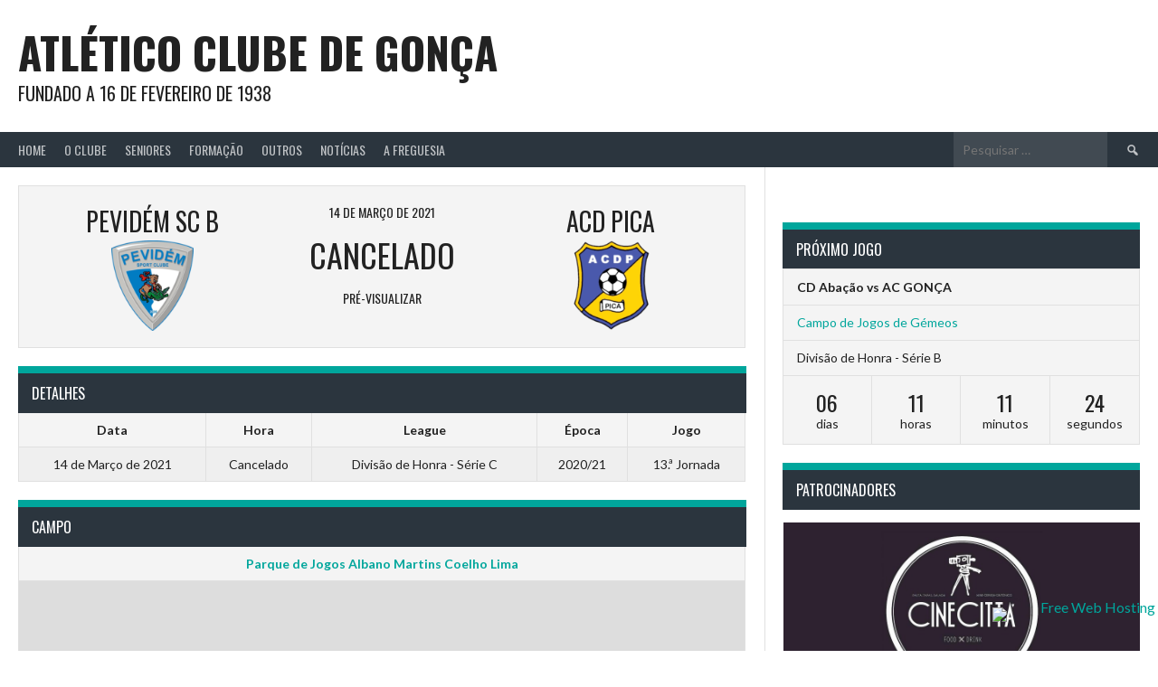

--- FILE ---
content_type: text/html; charset=UTF-8
request_url: https://www.acgonca.org/event/3388/
body_size: 76353
content:
<!DOCTYPE html>
<html lang="pt-PT" prefix="og: http://ogp.me/ns# fb: http://ogp.me/ns/fb#">
<head>
<meta charset="UTF-8">
<meta name="viewport" content="width=device-width, initial-scale=1">
<link rel="profile" href="http://gmpg.org/xfn/11">
<link rel="pingback" href="https://www.acgonca.org/xmlrpc.php">
<title>Pevidém SC B vs ACD Pica &#8211; Atlético Clube de Gonça</title>
<meta name='robots' content='max-image-preview:large' />
	<style>img:is([sizes="auto" i], [sizes^="auto," i]) { contain-intrinsic-size: 3000px 1500px }</style>
	<link rel='dns-prefetch' href='//fonts.googleapis.com' />
<link rel="alternate" type="application/rss+xml" title="Atlético Clube de Gonça &raquo; Feed" href="https://www.acgonca.org/feed/" />
<script type="text/javascript">
/* <![CDATA[ */
window._wpemojiSettings = {"baseUrl":"https:\/\/s.w.org\/images\/core\/emoji\/15.1.0\/72x72\/","ext":".png","svgUrl":"https:\/\/s.w.org\/images\/core\/emoji\/15.1.0\/svg\/","svgExt":".svg","source":{"concatemoji":"https:\/\/www.acgonca.org\/wp-includes\/js\/wp-emoji-release.min.js?ver=6.8.1"}};
/*! This file is auto-generated */
!function(i,n){var o,s,e;function c(e){try{var t={supportTests:e,timestamp:(new Date).valueOf()};sessionStorage.setItem(o,JSON.stringify(t))}catch(e){}}function p(e,t,n){e.clearRect(0,0,e.canvas.width,e.canvas.height),e.fillText(t,0,0);var t=new Uint32Array(e.getImageData(0,0,e.canvas.width,e.canvas.height).data),r=(e.clearRect(0,0,e.canvas.width,e.canvas.height),e.fillText(n,0,0),new Uint32Array(e.getImageData(0,0,e.canvas.width,e.canvas.height).data));return t.every(function(e,t){return e===r[t]})}function u(e,t,n){switch(t){case"flag":return n(e,"\ud83c\udff3\ufe0f\u200d\u26a7\ufe0f","\ud83c\udff3\ufe0f\u200b\u26a7\ufe0f")?!1:!n(e,"\ud83c\uddfa\ud83c\uddf3","\ud83c\uddfa\u200b\ud83c\uddf3")&&!n(e,"\ud83c\udff4\udb40\udc67\udb40\udc62\udb40\udc65\udb40\udc6e\udb40\udc67\udb40\udc7f","\ud83c\udff4\u200b\udb40\udc67\u200b\udb40\udc62\u200b\udb40\udc65\u200b\udb40\udc6e\u200b\udb40\udc67\u200b\udb40\udc7f");case"emoji":return!n(e,"\ud83d\udc26\u200d\ud83d\udd25","\ud83d\udc26\u200b\ud83d\udd25")}return!1}function f(e,t,n){var r="undefined"!=typeof WorkerGlobalScope&&self instanceof WorkerGlobalScope?new OffscreenCanvas(300,150):i.createElement("canvas"),a=r.getContext("2d",{willReadFrequently:!0}),o=(a.textBaseline="top",a.font="600 32px Arial",{});return e.forEach(function(e){o[e]=t(a,e,n)}),o}function t(e){var t=i.createElement("script");t.src=e,t.defer=!0,i.head.appendChild(t)}"undefined"!=typeof Promise&&(o="wpEmojiSettingsSupports",s=["flag","emoji"],n.supports={everything:!0,everythingExceptFlag:!0},e=new Promise(function(e){i.addEventListener("DOMContentLoaded",e,{once:!0})}),new Promise(function(t){var n=function(){try{var e=JSON.parse(sessionStorage.getItem(o));if("object"==typeof e&&"number"==typeof e.timestamp&&(new Date).valueOf()<e.timestamp+604800&&"object"==typeof e.supportTests)return e.supportTests}catch(e){}return null}();if(!n){if("undefined"!=typeof Worker&&"undefined"!=typeof OffscreenCanvas&&"undefined"!=typeof URL&&URL.createObjectURL&&"undefined"!=typeof Blob)try{var e="postMessage("+f.toString()+"("+[JSON.stringify(s),u.toString(),p.toString()].join(",")+"));",r=new Blob([e],{type:"text/javascript"}),a=new Worker(URL.createObjectURL(r),{name:"wpTestEmojiSupports"});return void(a.onmessage=function(e){c(n=e.data),a.terminate(),t(n)})}catch(e){}c(n=f(s,u,p))}t(n)}).then(function(e){for(var t in e)n.supports[t]=e[t],n.supports.everything=n.supports.everything&&n.supports[t],"flag"!==t&&(n.supports.everythingExceptFlag=n.supports.everythingExceptFlag&&n.supports[t]);n.supports.everythingExceptFlag=n.supports.everythingExceptFlag&&!n.supports.flag,n.DOMReady=!1,n.readyCallback=function(){n.DOMReady=!0}}).then(function(){return e}).then(function(){var e;n.supports.everything||(n.readyCallback(),(e=n.source||{}).concatemoji?t(e.concatemoji):e.wpemoji&&e.twemoji&&(t(e.twemoji),t(e.wpemoji)))}))}((window,document),window._wpemojiSettings);
/* ]]> */
</script>
<style id='wp-emoji-styles-inline-css' type='text/css'>

	img.wp-smiley, img.emoji {
		display: inline !important;
		border: none !important;
		box-shadow: none !important;
		height: 1em !important;
		width: 1em !important;
		margin: 0 0.07em !important;
		vertical-align: -0.1em !important;
		background: none !important;
		padding: 0 !important;
	}
</style>
<link rel='stylesheet' id='wp-block-library-css' href='https://www.acgonca.org/wp-includes/css/dist/block-library/style.min.css?ver=6.8.1' type='text/css' media='all' />
<style id='classic-theme-styles-inline-css' type='text/css'>
/*! This file is auto-generated */
.wp-block-button__link{color:#fff;background-color:#32373c;border-radius:9999px;box-shadow:none;text-decoration:none;padding:calc(.667em + 2px) calc(1.333em + 2px);font-size:1.125em}.wp-block-file__button{background:#32373c;color:#fff;text-decoration:none}
</style>
<style id='global-styles-inline-css' type='text/css'>
:root{--wp--preset--aspect-ratio--square: 1;--wp--preset--aspect-ratio--4-3: 4/3;--wp--preset--aspect-ratio--3-4: 3/4;--wp--preset--aspect-ratio--3-2: 3/2;--wp--preset--aspect-ratio--2-3: 2/3;--wp--preset--aspect-ratio--16-9: 16/9;--wp--preset--aspect-ratio--9-16: 9/16;--wp--preset--color--black: #000000;--wp--preset--color--cyan-bluish-gray: #abb8c3;--wp--preset--color--white: #ffffff;--wp--preset--color--pale-pink: #f78da7;--wp--preset--color--vivid-red: #cf2e2e;--wp--preset--color--luminous-vivid-orange: #ff6900;--wp--preset--color--luminous-vivid-amber: #fcb900;--wp--preset--color--light-green-cyan: #7bdcb5;--wp--preset--color--vivid-green-cyan: #00d084;--wp--preset--color--pale-cyan-blue: #8ed1fc;--wp--preset--color--vivid-cyan-blue: #0693e3;--wp--preset--color--vivid-purple: #9b51e0;--wp--preset--gradient--vivid-cyan-blue-to-vivid-purple: linear-gradient(135deg,rgba(6,147,227,1) 0%,rgb(155,81,224) 100%);--wp--preset--gradient--light-green-cyan-to-vivid-green-cyan: linear-gradient(135deg,rgb(122,220,180) 0%,rgb(0,208,130) 100%);--wp--preset--gradient--luminous-vivid-amber-to-luminous-vivid-orange: linear-gradient(135deg,rgba(252,185,0,1) 0%,rgba(255,105,0,1) 100%);--wp--preset--gradient--luminous-vivid-orange-to-vivid-red: linear-gradient(135deg,rgba(255,105,0,1) 0%,rgb(207,46,46) 100%);--wp--preset--gradient--very-light-gray-to-cyan-bluish-gray: linear-gradient(135deg,rgb(238,238,238) 0%,rgb(169,184,195) 100%);--wp--preset--gradient--cool-to-warm-spectrum: linear-gradient(135deg,rgb(74,234,220) 0%,rgb(151,120,209) 20%,rgb(207,42,186) 40%,rgb(238,44,130) 60%,rgb(251,105,98) 80%,rgb(254,248,76) 100%);--wp--preset--gradient--blush-light-purple: linear-gradient(135deg,rgb(255,206,236) 0%,rgb(152,150,240) 100%);--wp--preset--gradient--blush-bordeaux: linear-gradient(135deg,rgb(254,205,165) 0%,rgb(254,45,45) 50%,rgb(107,0,62) 100%);--wp--preset--gradient--luminous-dusk: linear-gradient(135deg,rgb(255,203,112) 0%,rgb(199,81,192) 50%,rgb(65,88,208) 100%);--wp--preset--gradient--pale-ocean: linear-gradient(135deg,rgb(255,245,203) 0%,rgb(182,227,212) 50%,rgb(51,167,181) 100%);--wp--preset--gradient--electric-grass: linear-gradient(135deg,rgb(202,248,128) 0%,rgb(113,206,126) 100%);--wp--preset--gradient--midnight: linear-gradient(135deg,rgb(2,3,129) 0%,rgb(40,116,252) 100%);--wp--preset--font-size--small: 13px;--wp--preset--font-size--medium: 20px;--wp--preset--font-size--large: 36px;--wp--preset--font-size--x-large: 42px;--wp--preset--spacing--20: 0.44rem;--wp--preset--spacing--30: 0.67rem;--wp--preset--spacing--40: 1rem;--wp--preset--spacing--50: 1.5rem;--wp--preset--spacing--60: 2.25rem;--wp--preset--spacing--70: 3.38rem;--wp--preset--spacing--80: 5.06rem;--wp--preset--shadow--natural: 6px 6px 9px rgba(0, 0, 0, 0.2);--wp--preset--shadow--deep: 12px 12px 50px rgba(0, 0, 0, 0.4);--wp--preset--shadow--sharp: 6px 6px 0px rgba(0, 0, 0, 0.2);--wp--preset--shadow--outlined: 6px 6px 0px -3px rgba(255, 255, 255, 1), 6px 6px rgba(0, 0, 0, 1);--wp--preset--shadow--crisp: 6px 6px 0px rgba(0, 0, 0, 1);}:where(.is-layout-flex){gap: 0.5em;}:where(.is-layout-grid){gap: 0.5em;}body .is-layout-flex{display: flex;}.is-layout-flex{flex-wrap: wrap;align-items: center;}.is-layout-flex > :is(*, div){margin: 0;}body .is-layout-grid{display: grid;}.is-layout-grid > :is(*, div){margin: 0;}:where(.wp-block-columns.is-layout-flex){gap: 2em;}:where(.wp-block-columns.is-layout-grid){gap: 2em;}:where(.wp-block-post-template.is-layout-flex){gap: 1.25em;}:where(.wp-block-post-template.is-layout-grid){gap: 1.25em;}.has-black-color{color: var(--wp--preset--color--black) !important;}.has-cyan-bluish-gray-color{color: var(--wp--preset--color--cyan-bluish-gray) !important;}.has-white-color{color: var(--wp--preset--color--white) !important;}.has-pale-pink-color{color: var(--wp--preset--color--pale-pink) !important;}.has-vivid-red-color{color: var(--wp--preset--color--vivid-red) !important;}.has-luminous-vivid-orange-color{color: var(--wp--preset--color--luminous-vivid-orange) !important;}.has-luminous-vivid-amber-color{color: var(--wp--preset--color--luminous-vivid-amber) !important;}.has-light-green-cyan-color{color: var(--wp--preset--color--light-green-cyan) !important;}.has-vivid-green-cyan-color{color: var(--wp--preset--color--vivid-green-cyan) !important;}.has-pale-cyan-blue-color{color: var(--wp--preset--color--pale-cyan-blue) !important;}.has-vivid-cyan-blue-color{color: var(--wp--preset--color--vivid-cyan-blue) !important;}.has-vivid-purple-color{color: var(--wp--preset--color--vivid-purple) !important;}.has-black-background-color{background-color: var(--wp--preset--color--black) !important;}.has-cyan-bluish-gray-background-color{background-color: var(--wp--preset--color--cyan-bluish-gray) !important;}.has-white-background-color{background-color: var(--wp--preset--color--white) !important;}.has-pale-pink-background-color{background-color: var(--wp--preset--color--pale-pink) !important;}.has-vivid-red-background-color{background-color: var(--wp--preset--color--vivid-red) !important;}.has-luminous-vivid-orange-background-color{background-color: var(--wp--preset--color--luminous-vivid-orange) !important;}.has-luminous-vivid-amber-background-color{background-color: var(--wp--preset--color--luminous-vivid-amber) !important;}.has-light-green-cyan-background-color{background-color: var(--wp--preset--color--light-green-cyan) !important;}.has-vivid-green-cyan-background-color{background-color: var(--wp--preset--color--vivid-green-cyan) !important;}.has-pale-cyan-blue-background-color{background-color: var(--wp--preset--color--pale-cyan-blue) !important;}.has-vivid-cyan-blue-background-color{background-color: var(--wp--preset--color--vivid-cyan-blue) !important;}.has-vivid-purple-background-color{background-color: var(--wp--preset--color--vivid-purple) !important;}.has-black-border-color{border-color: var(--wp--preset--color--black) !important;}.has-cyan-bluish-gray-border-color{border-color: var(--wp--preset--color--cyan-bluish-gray) !important;}.has-white-border-color{border-color: var(--wp--preset--color--white) !important;}.has-pale-pink-border-color{border-color: var(--wp--preset--color--pale-pink) !important;}.has-vivid-red-border-color{border-color: var(--wp--preset--color--vivid-red) !important;}.has-luminous-vivid-orange-border-color{border-color: var(--wp--preset--color--luminous-vivid-orange) !important;}.has-luminous-vivid-amber-border-color{border-color: var(--wp--preset--color--luminous-vivid-amber) !important;}.has-light-green-cyan-border-color{border-color: var(--wp--preset--color--light-green-cyan) !important;}.has-vivid-green-cyan-border-color{border-color: var(--wp--preset--color--vivid-green-cyan) !important;}.has-pale-cyan-blue-border-color{border-color: var(--wp--preset--color--pale-cyan-blue) !important;}.has-vivid-cyan-blue-border-color{border-color: var(--wp--preset--color--vivid-cyan-blue) !important;}.has-vivid-purple-border-color{border-color: var(--wp--preset--color--vivid-purple) !important;}.has-vivid-cyan-blue-to-vivid-purple-gradient-background{background: var(--wp--preset--gradient--vivid-cyan-blue-to-vivid-purple) !important;}.has-light-green-cyan-to-vivid-green-cyan-gradient-background{background: var(--wp--preset--gradient--light-green-cyan-to-vivid-green-cyan) !important;}.has-luminous-vivid-amber-to-luminous-vivid-orange-gradient-background{background: var(--wp--preset--gradient--luminous-vivid-amber-to-luminous-vivid-orange) !important;}.has-luminous-vivid-orange-to-vivid-red-gradient-background{background: var(--wp--preset--gradient--luminous-vivid-orange-to-vivid-red) !important;}.has-very-light-gray-to-cyan-bluish-gray-gradient-background{background: var(--wp--preset--gradient--very-light-gray-to-cyan-bluish-gray) !important;}.has-cool-to-warm-spectrum-gradient-background{background: var(--wp--preset--gradient--cool-to-warm-spectrum) !important;}.has-blush-light-purple-gradient-background{background: var(--wp--preset--gradient--blush-light-purple) !important;}.has-blush-bordeaux-gradient-background{background: var(--wp--preset--gradient--blush-bordeaux) !important;}.has-luminous-dusk-gradient-background{background: var(--wp--preset--gradient--luminous-dusk) !important;}.has-pale-ocean-gradient-background{background: var(--wp--preset--gradient--pale-ocean) !important;}.has-electric-grass-gradient-background{background: var(--wp--preset--gradient--electric-grass) !important;}.has-midnight-gradient-background{background: var(--wp--preset--gradient--midnight) !important;}.has-small-font-size{font-size: var(--wp--preset--font-size--small) !important;}.has-medium-font-size{font-size: var(--wp--preset--font-size--medium) !important;}.has-large-font-size{font-size: var(--wp--preset--font-size--large) !important;}.has-x-large-font-size{font-size: var(--wp--preset--font-size--x-large) !important;}
:where(.wp-block-post-template.is-layout-flex){gap: 1.25em;}:where(.wp-block-post-template.is-layout-grid){gap: 1.25em;}
:where(.wp-block-columns.is-layout-flex){gap: 2em;}:where(.wp-block-columns.is-layout-grid){gap: 2em;}
:root :where(.wp-block-pullquote){font-size: 1.5em;line-height: 1.6;}
</style>
<link rel='stylesheet' id='foobox-free-min-css' href='https://www.acgonca.org/wp-content/plugins/foobox-image-lightbox/free/css/foobox.free.min.css?ver=2.7.35' type='text/css' media='all' />
<link rel='stylesheet' id='dashicons-css' href='https://www.acgonca.org/wp-includes/css/dashicons.min.css?ver=6.8.1' type='text/css' media='all' />
<link rel='stylesheet' id='sportspress-general-css' href='//www.acgonca.org/wp-content/plugins/sportspress/assets/css/sportspress.css?ver=2.7.26' type='text/css' media='all' />
<link rel='stylesheet' id='sportspress-icons-css' href='//www.acgonca.org/wp-content/plugins/sportspress/assets/css/icons.css?ver=2.7.26' type='text/css' media='all' />
<link rel='stylesheet' id='leaflet_stylesheet-css' href='https://www.acgonca.org/wp-content/plugins/sportspress/assets/css/leaflet.css?ver=1.8.0' type='text/css' media='all' />
<link rel='stylesheet' id='rookie-lato-css' href='//fonts.googleapis.com/css?family=Lato%3A400%2C700%2C400italic%2C700italic&#038;subset=latin-ext&#038;ver=6.8.1' type='text/css' media='all' />
<link rel='stylesheet' id='rookie-oswald-css' href='//fonts.googleapis.com/css?family=Oswald%3A400%2C700&#038;subset=latin-ext&#038;ver=6.8.1' type='text/css' media='all' />
<link rel='stylesheet' id='rookie-framework-style-css' href='https://www.acgonca.org/wp-content/themes/rookie/framework.css?ver=6.8.1' type='text/css' media='all' />
<link rel='stylesheet' id='rookie-style-css' href='https://www.acgonca.org/wp-content/themes/rookie/style.css?ver=6.8.1' type='text/css' media='all' />
<link rel='stylesheet' id='ms-main-css' href='https://www.acgonca.org/wp-content/plugins/masterslider/public/assets/css/masterslider.main.css?ver=3.7.8' type='text/css' media='all' />
<style type="text/css">.sp-data-table th,.sp-data-table td{text-align: center !important}</style>	<style type="text/css"> /* Rookie Custom Layout */
	@media screen and (min-width: 1025px) {
		.site-header, .site-content, .site-footer, .site-info {
			width: 2000px; }
	}
	</style>
	<script type="text/javascript" src="https://www.acgonca.org/wp-includes/js/jquery/jquery.min.js?ver=3.7.1" id="jquery-core-js"></script>
<script type="text/javascript" src="https://www.acgonca.org/wp-includes/js/jquery/jquery-migrate.min.js?ver=3.4.1" id="jquery-migrate-js"></script>
<script type="text/javascript" src="https://www.acgonca.org/wp-content/plugins/sportspress/assets/js/leaflet.js?ver=1.8.0" id="leaflet_js-js"></script>
<script type="text/javascript" id="foobox-free-min-js-before">
/* <![CDATA[ */
/* Run FooBox FREE (v2.7.35) */
var FOOBOX = window.FOOBOX = {
	ready: true,
	disableOthers: false,
	o: {wordpress: { enabled: true }, countMessage:'image %index of %total', captions: { onlyShowOnHover: true, dataTitle: ["captionTitle","title"], dataDesc: ["captionDesc","description"] }, rel: '', excludes:'.fbx-link,.nofoobox,.nolightbox,a[href*="pinterest.com/pin/create/button/"]', affiliate : { enabled: false }, error: "Could not load the item"},
	selectors: [
		".foogallery-container.foogallery-lightbox-foobox", ".foogallery-container.foogallery-lightbox-foobox-free", ".gallery", ".wp-block-gallery", ".wp-caption", ".wp-block-image", "a:has(img[class*=wp-image-])", ".foobox"
	],
	pre: function( $ ){
		// Custom JavaScript (Pre)
		
	},
	post: function( $ ){
		// Custom JavaScript (Post)
		
		// Custom Captions Code
		
	},
	custom: function( $ ){
		// Custom Extra JS
		
	}
};
/* ]]> */
</script>
<script type="text/javascript" src="https://www.acgonca.org/wp-content/plugins/foobox-image-lightbox/free/js/foobox.free.min.js?ver=2.7.35" id="foobox-free-min-js"></script>
<link rel="https://api.w.org/" href="https://www.acgonca.org/wp-json/" /><link rel="alternate" title="JSON" type="application/json" href="https://www.acgonca.org/wp-json/wp/v2/events/3388" /><link rel="EditURI" type="application/rsd+xml" title="RSD" href="https://www.acgonca.org/xmlrpc.php?rsd" />
<meta name="generator" content="WordPress 6.8.1" />
<meta name="generator" content="SportsPress 2.7.26" />
<link rel="canonical" href="https://www.acgonca.org/event/3388/" />
<link rel='shortlink' href='https://www.acgonca.org/?p=3388' />
<link rel="alternate" title="oEmbed (JSON)" type="application/json+oembed" href="https://www.acgonca.org/wp-json/oembed/1.0/embed?url=https%3A%2F%2Fwww.acgonca.org%2Fevent%2F3388%2F" />
<link rel="alternate" title="oEmbed (XML)" type="text/xml+oembed" href="https://www.acgonca.org/wp-json/oembed/1.0/embed?url=https%3A%2F%2Fwww.acgonca.org%2Fevent%2F3388%2F&#038;format=xml" />
<!-- start Simple Custom CSS and JS -->
<style type="text/css">
/* Add your CSS code here.
                     
For example:
.example {
    color: red;
}

For brushing up on your CSS knowledge, check out http://www.w3schools.com/css/css_syntax.asp

End of comment */ 

/* Enter Your Custom CSS Here */

.site-branding {
    padding-left: 20px;
    padding-right: 20px;
}
.site-branding {
    margin: 0 auto 0;
}
.site-info {
    padding: 10px 20px;
}

.listing-item {
    float: left;
    margin-bottom: 30px;
}

.listing-item .image {
    float: left;
    margin-right: 15px;
}

.listing-item .title {
    font-family: "Oswald", sans-serif;
    font-weight: normal;
    text-transform: uppercase;
    font-size: 24px;
    display: inherit;
}

.listing-item .date {
    font-size: 11px;
    display: inherit;
    margin-bottom: 10px;
}
  
.listing-item .excerpt a {
	color: #fff;
    background: #00a69c;
    padding: 0.125em 0.375em;
    opacity: 1;
	float: right;
}

.listing-item .excerpt-dash {
    display: none;
}

.site-logo {
	display: none;
}

.comments-area {
	display: none;
}

.slider-pro p.sp-layer {
    font-size: 18px;
    line-height: 1.4;
    margin: 0;
    font-family: "Oswald", sans-serif;
    font-weight: normal;
    text-transform: uppercase;
}

article > a {
	display: none;
}

article > header {
	display: none;
}
article.sp_team > header {
	display: block;
}

.cool_timeline {
	padding: 0 5px 5px !important;
}
.cool-timeline-wrapper {
	margin: 0 auto !important;
}
.timeline-post .content-details {
  color: #FFFFFF;
}
.timeline-main-title {
	color: #fff;
    background: #2b353e;
    border-top: 8px solid #00a69c;
    padding: 0.625em 15px !important;
    font-family: "Oswald", sans-serif !important;
    font-weight: normal;
    text-transform: uppercase;
    font-weight: normal;
    text-align: left;
    margin: 0 0 5px !important;
    font-size: 16px;
    position: relative;
    z-index: 2;
}
.sp-event-performance .sub-in, .sp-event-performance .sub-out {
    float: right;
}
.sp-event-performance .sub-in {
    background-color: #00a69c;
    color: white;
    width: 38px;
    text-align: center;
}
.sp-event-performance .sub-out {
    background-color: #d4000f;
    color: white;
    width: 38px;
    text-align: center;
}
.sp-event-performance .sub-in:before {
    content: "\f142";
}
.sp-event-performance .sub-out:before {
    content: "\f140";
}

.sp-event-performance tr.sub {
  	border-top: 5px solid #bcbcbc;
}
.sp-event-performance tr.sub ~ tr.sub {
    border: none;
}


.iphorm-required {
  	background-color: #00a69c !important;
	margin: 3px 0 1px 15px !important;
    border-radius: 0px !important;
}
.iphorm-datepicker-icon {
  	display: none !important;
}
.entry-category-links a::after { 
    content: ";";
}
.single-sp_player .data-team {
	display: none;
}
.sp-data-table tbody tr.odd {
    background: rgba(0, 0, 0, 0.02);
}
._sp-league-table ._sp-row-no-0, ._sp-league-table ._sp-row-no-1 {
	background: rgba(106, 161, 33, 0.4) !important;
} 

.sp-staff-role {
	color: #00a69c;
}

h4.sp-event-title {
  text-transform: none;
}

.sp-data-table td.data-name {
    text-align: left !important;
}

.single-sp_event .sp-event-blocks a.team-logo, .archive .sp-event-blocks a.team-logo {
	text-align: center;
    display: table;
}
.single-sp_event .sp-event-blocks a.team-logo .sp-team-name, .archive .sp-event-blocks a.team-logo .sp-team-name {
  	display: table-header-group;
}
.single-sp_event .sp-event-blocks a.team-logo .size-sportspress-fit-icon, .archive .sp-event-blocks a.team-logo .size-sportspress-fit-icon {
  	display: table-footer-group;
	margin: 0 auto;
}
.archive article.type-sp_event { 
  	display: none; 
}

.ff-loadmore-wrapper .ff-btn {
	border-radius: 0px !important;
}
.ff-search input {
  	border-radius: 0px !important;
}

#slider_1553.owl-carousel .owl-item img {
    display: block !important;
}

.widget-title {
    color: #fff;
    background: #2b353e;
    border-top: 8px solid #00a69c;
    padding: 0.625em 15px;
    font-family: "Oswald", sans-serif;
    font-weight: normal;
    text-transform: uppercase;
    font-weight: normal;
    text-align: left;
    margin: 0 0 -1px;
    font-size: 16px;
    position: relative;
    z-index: 2;
}

.data-pts, .data-p { 
	font-weight: 600;
}

.site-logo {
	display: none;
}

.homepage-widgets .sp-event-blocks .sp-event-date {
	margin: 10px 0 0;
}

.sp-template.sp-template-countdown .sp-countdown-wrapper .event-league.sp-event-league {
	display: none;
}
.sp-template.sp-template-countdown .sp-countdown-wrapper .event-league.sp-event-league:nth-child(2),
.sp-template.sp-template-countdown .sp-countdown-wrapper .event-league.sp-event-league:nth-child(3) {
	display: block;
}
.sp-event-blocks .sp-event-league, .sp-event-blocks .sp-event-season, .sp-event-blocks .sp-event-venue {
	padding: 0;
    margin: 0;
}
.sp-template-league-table-historic td,
.sp-template-league-table-historic pre {
    font-size: 12px !important;
    vertical-align: middle;
}
</style>
<!-- end Simple Custom CSS and JS -->

<!-- Lara's Google Analytics - https://www.xtraorbit.com/wordpress-google-analytics-dashboard-widget/ -->
<script async src="https://www.googletagmanager.com/gtag/js?id=G-DRR0W8MR36"></script>
<script>
  window.dataLayer = window.dataLayer || [];
  function gtag(){dataLayer.push(arguments);}
  gtag('js', new Date());
  gtag('config', 'G-DRR0W8MR36');
</script>

<style>.msp-preset-btn-84{ background-color: #b97ebb;color: #fff; } .msp-preset-btn-84:hover{ background-color:#ca89cc;color: #fff; } .msp-preset-btn-84:active{ top:1px } .msp-preset-btn-85{ background-color: #b97ebb;color: #fff; } .msp-preset-btn-85:hover{ background-color:#ca89cc;color: #fff; } .msp-preset-btn-85:active{ top:1px } .msp-preset-btn-86{ color: #b97ebb;border:solid 1px #b97ebb; } .msp-preset-btn-86:hover{ border-color:#ca89cc;color:#ca89cc } .msp-preset-btn-86:active{ top:1px } .msp-preset-btn-87{ background-color: #b97ebb;color: #fff; } .msp-preset-btn-87:hover{ background-color:#ca89cc;color: #fff; } .msp-preset-btn-87:active{ top:1px } .msp-preset-btn-88{ background-color: #b97ebb;color: #fff;box-shadow:0 5px #9a699c; } .msp-preset-btn-88:hover{ background-color:#ca89cc;box-shadow:0 4px #9a699c;top:1px;color: #fff; } .msp-preset-btn-88:active{ box-shadow:0 2px #9a699c;top:3px; } .msp-preset-btn-89{ background-color: #5472D2;color: #fff; } .msp-preset-btn-89:hover{ background-color:#5d7fe9;color: #fff; } .msp-preset-btn-89:active{ top:1px } .msp-preset-btn-90{ background-color: #5472D2;color: #fff; } .msp-preset-btn-90:hover{ background-color:#5d7fe9;color: #fff; } .msp-preset-btn-90:active{ top:1px } .msp-preset-btn-91{ color: #5472D2;border:solid 1px #5472D2; } .msp-preset-btn-91:hover{ border-color:#5d7fe9;color:#5d7fe9 } .msp-preset-btn-91:active{ top:1px } .msp-preset-btn-92{ background-color: #5472D2;color: #fff; } .msp-preset-btn-92:hover{ background-color:#5d7fe9;color: #fff; } .msp-preset-btn-92:active{ top:1px } .msp-preset-btn-93{ background-color: #5472D2;color: #fff;box-shadow:0 5px #4c68be; } .msp-preset-btn-93:hover{ background-color:#5d7fe9;box-shadow:0 4px #4c68be;top:1px;color: #fff; } .msp-preset-btn-93:active{ box-shadow:0 2px #4c68be;top:3px; } .msp-preset-btn-94{ background-color: #00c1cf;color: #fff; } .msp-preset-btn-94:hover{ background-color:#01D4E4;color: #fff; } .msp-preset-btn-94:active{ top:1px } .msp-preset-btn-95{ background-color: #00c1cf;color: #fff; } .msp-preset-btn-95:hover{ background-color:#01D4E4;color: #fff; } .msp-preset-btn-95:active{ top:1px } .msp-preset-btn-96{ color: #00c1cf;border:solid 1px #00c1cf; } .msp-preset-btn-96:hover{ border-color:#01D4E4;color:#01D4E4 } .msp-preset-btn-96:active{ top:1px } .msp-preset-btn-97{ background-color: #00c1cf;color: #fff; } .msp-preset-btn-97:hover{ background-color:#01D4E4;color: #fff; } .msp-preset-btn-97:active{ top:1px } .msp-preset-btn-98{ background-color: #00c1cf;color: #fff;box-shadow:0 5px #00afbc; } .msp-preset-btn-98:hover{ background-color:#01D4E4;box-shadow:0 4px #00afbc;top:1px;color: #fff; } .msp-preset-btn-98:active{ box-shadow:0 2px #00afbc;top:3px; } .msp-preset-btn-99{ background-color: #4cadc9;color: #fff; } .msp-preset-btn-99:hover{ background-color:#63b2c9;color: #fff; } .msp-preset-btn-99:active{ top:1px } .msp-preset-btn-100{ background-color: #4cadc9;color: #fff; } .msp-preset-btn-100:hover{ background-color:#63b2c9;color: #fff; } .msp-preset-btn-100:active{ top:1px } .msp-preset-btn-101{ color: #4cadc9;border:solid 1px #4cadc9; } .msp-preset-btn-101:hover{ border-color:#63b2c9;color:#63b2c9 } .msp-preset-btn-101:active{ top:1px } .msp-preset-btn-102{ background-color: #4cadc9;color: #fff; } .msp-preset-btn-102:hover{ background-color:#63b2c9;color: #fff; } .msp-preset-btn-102:active{ top:1px } .msp-preset-btn-103{ background-color: #4cadc9;color: #fff;box-shadow:0 5px #1aa2c9; } .msp-preset-btn-103:hover{ background-color:#63b2c9;box-shadow:0 4px #1aa2c9;top:1px;color: #fff; } .msp-preset-btn-103:active{ box-shadow:0 2px #1aa2c9;top:3px; } .msp-preset-btn-104{ background-color: #cec2ab;color: #fff; } .msp-preset-btn-104:hover{ background-color:#cebd9d;color: #fff; } .msp-preset-btn-104:active{ top:1px } .msp-preset-btn-105{ background-color: #cec2ab;color: #fff; } .msp-preset-btn-105:hover{ background-color:#cebd9d;color: #fff; } .msp-preset-btn-105:active{ top:1px } .msp-preset-btn-106{ color: #cec2ab;border:solid 1px #cec2ab; } .msp-preset-btn-106:hover{ border-color:#cebd9d;color:#cebd9d } .msp-preset-btn-106:active{ top:1px } .msp-preset-btn-107{ background-color: #cec2ab;color: #fff; } .msp-preset-btn-107:hover{ background-color:#cebd9d;color: #fff; } .msp-preset-btn-107:active{ top:1px } .msp-preset-btn-108{ background-color: #cec2ab;color: #fff;box-shadow:0 5px #C2B7A2; } .msp-preset-btn-108:hover{ background-color:#cebd9d;box-shadow:0 4px #C2B7A2;top:1px;color: #fff; } .msp-preset-btn-108:active{ box-shadow:0 2px #C2B7A2;top:3px; } .msp-preset-btn-109{ background-color: #50485b;color: #fff; } .msp-preset-btn-109:hover{ background-color:#6a6176;color: #fff; } .msp-preset-btn-109:active{ top:1px } .msp-preset-btn-110{ background-color: #50485b;color: #fff; } .msp-preset-btn-110:hover{ background-color:#6a6176;color: #fff; } .msp-preset-btn-110:active{ top:1px } .msp-preset-btn-111{ color: #50485b;border:solid 1px #50485b; } .msp-preset-btn-111:hover{ border-color:#6a6176;color:#6a6176 } .msp-preset-btn-111:active{ top:1px } .msp-preset-btn-112{ background-color: #50485b;color: #fff; } .msp-preset-btn-112:hover{ background-color:#6a6176;color: #fff; } .msp-preset-btn-112:active{ top:1px } .msp-preset-btn-113{ background-color: #50485b;color: #fff;box-shadow:0 5px #412d5b; } .msp-preset-btn-113:hover{ background-color:#6a6176;box-shadow:0 4px #412d5b;top:1px;color: #fff; } .msp-preset-btn-113:active{ box-shadow:0 2px #412d5b;top:3px; } .msp-preset-btn-114{ background-color: #8d6dc4;color: #fff; } .msp-preset-btn-114:hover{ background-color:#977cc4;color: #fff; } .msp-preset-btn-114:active{ top:1px } .msp-preset-btn-115{ background-color: #8d6dc4;color: #fff; } .msp-preset-btn-115:hover{ background-color:#977cc4;color: #fff; } .msp-preset-btn-115:active{ top:1px } .msp-preset-btn-116{ color: #8d6dc4;border:solid 1px #8d6dc4; } .msp-preset-btn-116:hover{ border-color:#977cc4;color:#977cc4 } .msp-preset-btn-116:active{ top:1px } .msp-preset-btn-117{ background-color: #8d6dc4;color: #fff; } .msp-preset-btn-117:hover{ background-color:#977cc4;color: #fff; } .msp-preset-btn-117:active{ top:1px } .msp-preset-btn-118{ background-color: #8d6dc4;color: #fff;box-shadow:0 5px #7c51c4; } .msp-preset-btn-118:hover{ background-color:#977cc4;box-shadow:0 4px #7c51c4;top:1px;color: #fff; } .msp-preset-btn-118:active{ box-shadow:0 2px #7c51c4;top:3px; } .msp-preset-btn-119{ background-color: #75d69c;color: #fff; } .msp-preset-btn-119:hover{ background-color:#7de5a7;color: #fff; } .msp-preset-btn-119:active{ top:1px } .msp-preset-btn-120{ background-color: #75d69c;color: #fff; } .msp-preset-btn-120:hover{ background-color:#7de5a7;color: #fff; } .msp-preset-btn-120:active{ top:1px } .msp-preset-btn-121{ color: #75d69c;border:solid 1px #75d69c; } .msp-preset-btn-121:hover{ border-color:#7de5a7;color:#7de5a7 } .msp-preset-btn-121:active{ top:1px } .msp-preset-btn-122{ background-color: #75d69c;color: #fff; } .msp-preset-btn-122:hover{ background-color:#7de5a7;color: #fff; } .msp-preset-btn-122:active{ top:1px } .msp-preset-btn-123{ background-color: #75d69c;color: #fff;box-shadow:0 5px #41d67d; } .msp-preset-btn-123:hover{ background-color:#7de5a7;box-shadow:0 4px #41d67d;top:1px;color: #fff; } .msp-preset-btn-123:active{ box-shadow:0 2px #41d67d;top:3px; } .msp-preset-btn-124{ background-color: #222;color: #fff; } .msp-preset-btn-124:hover{ background-color:#333;color: #fff; } .msp-preset-btn-124:active{ top:1px } .msp-preset-btn-125{ background-color: #222;color: #fff; } .msp-preset-btn-125:hover{ background-color:#333;color: #fff; } .msp-preset-btn-125:active{ top:1px } .msp-preset-btn-126{ color: #222;border:solid 1px #222; } .msp-preset-btn-126:hover{ border-color:#333;color:#333 } .msp-preset-btn-126:active{ top:1px } .msp-preset-btn-127{ background-color: #222;color: #fff; } .msp-preset-btn-127:hover{ background-color:#333;color: #fff; } .msp-preset-btn-127:active{ top:1px } .msp-preset-btn-128{ background-color: #222;color: #fff;box-shadow:0 5px #000; } .msp-preset-btn-128:hover{ background-color:#333;box-shadow:0 4px #000;top:1px;color: #fff; } .msp-preset-btn-128:active{ box-shadow:0 2px #000;top:3px; } .msp-preset-btn-129{ background-color: #dedede;color: #666; } .msp-preset-btn-129:hover{ background-color:#d1d1d1;color: #666; } .msp-preset-btn-129:active{ top:1px } .msp-preset-btn-130{ background-color: #dedede;color: #666; } .msp-preset-btn-130:hover{ background-color:#d1d1d1;color: #666; } .msp-preset-btn-130:active{ top:1px } .msp-preset-btn-131{ color: #dedede;border:solid 1px #dedede; } .msp-preset-btn-131:hover{ border-color:#d1d1d1;color:#d1d1d1 } .msp-preset-btn-131:active{ top:1px } .msp-preset-btn-132{ background-color: #dedede;color: #666; } .msp-preset-btn-132:hover{ background-color:#d1d1d1;color: #666; } .msp-preset-btn-132:active{ top:1px } .msp-preset-btn-133{ background-color: #dedede;color: #666;box-shadow:0 5px #CACACA; } .msp-preset-btn-133:hover{ background-color:#d1d1d1;color: #666;box-shadow:0 4px #CACACA;top:1px } .msp-preset-btn-133:active{ box-shadow:0 2px #CACACA;top:3px; } .msp-preset-btn-134{ background-color: #f7be68;color: #fff; } .msp-preset-btn-134:hover{ background-color:#e9b362;color: #fff; } .msp-preset-btn-134:active{ top:1px } .msp-preset-btn-135{ background-color: #f7be68;color: #fff; } .msp-preset-btn-135:hover{ background-color:#e9b362;color: #fff; } .msp-preset-btn-135:active{ top:1px } .msp-preset-btn-136{ color: #f7be68;border:solid 1px #f7be68; } .msp-preset-btn-136:hover{ border-color:#e9b362;color:#e9b362 } .msp-preset-btn-136:active{ top:1px } .msp-preset-btn-137{ background-color: #f7be68;color: #fff; } .msp-preset-btn-137:hover{ background-color:#e9b362;color: #fff; } .msp-preset-btn-137:active{ top:1px } .msp-preset-btn-138{ background-color: #f7be68;color: #fff;box-shadow:0 5px #E7AF59; } .msp-preset-btn-138:hover{ background-color:#e9b362;box-shadow:0 4px #E7AF59;top:1px;color: #fff; } .msp-preset-btn-138:active{ box-shadow:0 2px #E7AF59;top:3px; } .msp-preset-btn-139{ background-color: #5aa1e3;color: #fff; } .msp-preset-btn-139:hover{ background-color:#5faaef;color: #fff; } .msp-preset-btn-139:active{ top:1px } .msp-preset-btn-140{ background-color: #5aa1e3;color: #fff; } .msp-preset-btn-140:hover{ background-color:#5faaef;color: #fff; } .msp-preset-btn-140:active{ top:1px } .msp-preset-btn-141{ color: #5aa1e3;border:solid 1px #5aa1e3; } .msp-preset-btn-141:hover{ border-color:#5faaef;color:#5faaef } .msp-preset-btn-141:active{ top:1px } .msp-preset-btn-142{ background-color: #5aa1e3;color: #fff; } .msp-preset-btn-142:hover{ background-color:#5faaef;color: #fff; } .msp-preset-btn-142:active{ top:1px } .msp-preset-btn-143{ background-color: #5aa1e3;color: #fff;box-shadow:0 5px #4c87bf; } .msp-preset-btn-143:hover{ background-color:#5faaef;box-shadow:0 4px #4c87bf;top:1px;color: #fff; } .msp-preset-btn-143:active{ box-shadow:0 2px #4c87bf;top:3px; } .msp-preset-btn-144{ background-color: #6dab3c;color: #fff; } .msp-preset-btn-144:hover{ background-color:#76b941;color: #fff; } .msp-preset-btn-144:active{ top:1px } .msp-preset-btn-145{ background-color: #6dab3c;color: #fff; } .msp-preset-btn-145:hover{ background-color:#76b941;color: #fff; } .msp-preset-btn-145:active{ top:1px } .msp-preset-btn-146{ color: #6dab3c;border:solid 1px #6dab3c; } .msp-preset-btn-146:hover{ border-color:#76b941;color:#76b941 } .msp-preset-btn-146:active{ top:1px } .msp-preset-btn-147{ background-color: #6dab3c;color: #fff; } .msp-preset-btn-147:hover{ background-color:#76b941;color: #fff; } .msp-preset-btn-147:active{ top:1px } .msp-preset-btn-148{ background-color: #6dab3c;color: #fff;box-shadow:0 5px #5e9334; } .msp-preset-btn-148:hover{ background-color:#76b941;box-shadow:0 4px #5e9334;top:1px;color: #fff; } .msp-preset-btn-148:active{ box-shadow:0 2px #5e9334;top:3px; } .msp-preset-btn-149{ background-color: #f4524d;color: #fff; } .msp-preset-btn-149:hover{ background-color:#e04b47;color: #fff; } .msp-preset-btn-149:active{ top:1px } .msp-preset-btn-150{ background-color: #f4524d;color: #fff; } .msp-preset-btn-150:hover{ background-color:#e04b47;color: #fff; } .msp-preset-btn-150:active{ top:1px } .msp-preset-btn-151{ color: #f4524d;border:solid 1px #f4524d; } .msp-preset-btn-151:hover{ border-color:#e04b47;color:#e04b47 } .msp-preset-btn-151:active{ top:1px } .msp-preset-btn-152{ background-color: #f4524d;color: #fff; } .msp-preset-btn-152:hover{ background-color:#e04b47;color: #fff; } .msp-preset-btn-152:active{ top:1px } .msp-preset-btn-153{ background-color: #f4524d;color: #fff;box-shadow:0 5px #cb4440; } .msp-preset-btn-153:hover{ background-color:#e04b47;box-shadow:0 4px #cb4440;top:1px;color: #fff; } .msp-preset-btn-153:active{ box-shadow:0 2px #cb4440;top:3px; } .msp-preset-btn-154{ background-color: #f79468;color: #fff; } .msp-preset-btn-154:hover{ background-color:#e78a61;color: #fff; } .msp-preset-btn-154:active{ top:1px } .msp-preset-btn-155{ background-color: #f79468;color: #fff; } .msp-preset-btn-155:hover{ background-color:#e78a61;color: #fff; } .msp-preset-btn-155:active{ top:1px } .msp-preset-btn-156{ color: #f79468;border:solid 1px #f79468; } .msp-preset-btn-156:hover{ border-color:#e78a61;color:#e78a61 } .msp-preset-btn-156:active{ top:1px } .msp-preset-btn-157{ background-color: #f79468;color: #fff; } .msp-preset-btn-157:hover{ background-color:#e78a61;color: #fff; } .msp-preset-btn-157:active{ top:1px } .msp-preset-btn-158{ background-color: #f79468;color: #fff;box-shadow:0 5px #da835c; } .msp-preset-btn-158:hover{ background-color:#e78a61;box-shadow:0 4px #da835c;top:1px;color: #fff; } .msp-preset-btn-158:active{ box-shadow:0 2px #da835c;top:3px; }.msp-cn-2-1 { background-color:rgba(255, 255, 255, 0.7);padding-top:5px;padding-right:15px;padding-bottom:8px;padding-left:15px;font-family:"Lato";font-weight:normal;font-size:45px;text-align:left;line-height:normal;color:#000000;font-family: "Oswald", sans-serif;
font-weight: normal;
background-color: #FFFFFF;
text-trasnform: none; } 
</style>
<script>var ms_grabbing_curosr='https://www.acgonca.org/wp-content/plugins/masterslider/public/assets/css/common/grabbing.cur',ms_grab_curosr='https://www.acgonca.org/wp-content/plugins/masterslider/public/assets/css/common/grab.cur';</script>
<meta name="generator" content="MasterSlider 3.7.8 - Responsive Touch Image Slider" />
		<script type="text/javascript">
			var _statcounter = _statcounter || [];
			_statcounter.push({"tags": {"author": "ruimfcunha_pfh"}});
		</script>
		<style type="text/css" id="custom-background-css">
body.custom-background { background-color: #ffffff; }
</style>
	<link rel="icon" href="https://www.acgonca.org/wp-content/uploads/2016/09/cropped-acgonca-32x32.png" sizes="32x32" />
<link rel="icon" href="https://www.acgonca.org/wp-content/uploads/2016/09/cropped-acgonca-192x192.png" sizes="192x192" />
<link rel="apple-touch-icon" href="https://www.acgonca.org/wp-content/uploads/2016/09/cropped-acgonca-180x180.png" />
<meta name="msapplication-TileImage" content="https://www.acgonca.org/wp-content/uploads/2016/09/cropped-acgonca-270x270.png" />

<!-- START - Open Graph and Twitter Card Tags 3.3.5 -->
 <!-- Facebook Open Graph -->
  <meta property="og:locale" content="pt_PT"/>
  <meta property="og:site_name" content="Atlético Clube de Gonça"/>
  <meta property="og:title" content="Pevidém SC B vs ACD Pica"/>
  <meta property="og:url" content="https://www.acgonca.org/event/3388/"/>
  <meta property="og:type" content="article"/>
  <meta property="og:description" content="Fundado a 16 de Fevereiro de 1938"/>
  <meta property="og:image" content="http://www.acgonca.org/wp-content/uploads/2016/10/14796230_1242482659156415_579937108_o.jpg"/>
  <meta property="og:image:url" content="http://www.acgonca.org/wp-content/uploads/2016/10/14796230_1242482659156415_579937108_o.jpg"/>
 <!-- Google+ / Schema.org -->
  <meta itemprop="name" content="Pevidém SC B vs ACD Pica"/>
  <meta itemprop="headline" content="Pevidém SC B vs ACD Pica"/>
  <meta itemprop="description" content="Fundado a 16 de Fevereiro de 1938"/>
  <meta itemprop="image" content="http://www.acgonca.org/wp-content/uploads/2016/10/14796230_1242482659156415_579937108_o.jpg"/>
  <meta itemprop="author" content="ruimfcunha"/>
  <!--<meta itemprop="publisher" content="Atlético Clube de Gonça"/>--> <!-- To solve: The attribute publisher.itemtype has an invalid value -->
 <!-- Twitter Cards -->
  <meta name="twitter:title" content="Pevidém SC B vs ACD Pica"/>
  <meta name="twitter:url" content="https://www.acgonca.org/event/3388/"/>
  <meta name="twitter:description" content="Fundado a 16 de Fevereiro de 1938"/>
  <meta name="twitter:image" content="http://www.acgonca.org/wp-content/uploads/2016/10/14796230_1242482659156415_579937108_o.jpg"/>
  <meta name="twitter:card" content="summary_large_image"/>
 <!-- SEO -->
 <!-- Misc. tags -->
 <!-- is_singular -->
<!-- END - Open Graph and Twitter Card Tags 3.3.5 -->
	
</head>

<body class="wp-singular sp_event-template-default single single-sp_event postid-3388 custom-background wp-theme-rookie _masterslider _msp_version_3.7.8 sportspress sportspress-page sp-has-venue sp-performance-sections--1">
<div class="sp-header"></div>
<div id="page" class="hfeed site">
  <a class="skip-link screen-reader-text" href="#content">Skip to content</a>

  <header id="masthead" class="site-header" role="banner">
    <div class="header-wrapper">
      		<div class="header-area header-area-has-logo header-area-has-search">
					<div class="header-inner">
				<div class="site-branding">
		<div class="site-identity">
						<a class="site-logo" href="https://www.acgonca.org/" rel="home"><img src="https://www.acgonca.org/wp-content/uploads/2016/09/cropped-acgonca.png" alt="Atlético Clube de Gonça"></a>
									<hgroup class="site-hgroup" style="color: #222222">
				<h1 class="site-title"><a href="https://www.acgonca.org/" rel="home">Atlético Clube de Gonça</a></h1>
				<h2 class="site-description">Fundado a 16 de Fevereiro de 1938</h2>
			</hgroup>
					</div>
	</div><!-- .site-branding -->
		<div class="site-menu">
		<nav id="site-navigation" class="main-navigation" role="navigation">
			<button class="menu-toggle" aria-controls="menu" aria-expanded="false"><span class="dashicons dashicons-menu"></span></button>
			<div class="menu-menu-principal-container"><ul id="menu-menu-principal" class="menu"><li id="menu-item-346" class="menu-item menu-item-type-post_type menu-item-object-page menu-item-home menu-item-346"><a href="https://www.acgonca.org/">Home</a></li>
<li id="menu-item-355" class="menu-item menu-item-type-post_type menu-item-object-page menu-item-has-children menu-item-355"><a href="https://www.acgonca.org/o-clube/">O Clube</a>
<ul class="sub-menu">
	<li id="menu-item-357" class="menu-item menu-item-type-post_type menu-item-object-page menu-item-357"><a href="https://www.acgonca.org/o-clube/historia/">História</a></li>
	<li id="menu-item-493" class="menu-item menu-item-type-post_type menu-item-object-page menu-item-493"><a href="https://www.acgonca.org/o-clube/datas-importantes/">Datas importantes</a></li>
	<li id="menu-item-356" class="menu-item menu-item-type-post_type menu-item-object-page menu-item-356"><a href="https://www.acgonca.org/o-clube/os-atletas/">Os Atletas</a></li>
	<li id="menu-item-638" class="menu-item menu-item-type-post_type menu-item-object-page menu-item-has-children menu-item-638"><a href="https://www.acgonca.org/o-clube/palmares/">Palmarés</a>
	<ul class="sub-menu">
		<li id="menu-item-637" class="menu-item menu-item-type-post_type menu-item-object-page menu-item-637"><a href="https://www.acgonca.org/o-clube/palmares/campeonato/">Competições AF Braga – Séniores</a></li>
		<li id="menu-item-6437" class="menu-item menu-item-type-post_type menu-item-object-page menu-item-6437"><a href="https://www.acgonca.org/o-clube/palmares/competicoes-af-braga-formacao/">Competições AF Braga – Formação</a></li>
		<li id="menu-item-642" class="menu-item menu-item-type-post_type menu-item-object-page menu-item-642"><a href="https://www.acgonca.org/o-clube/palmares/juventude/">Juventude – Torneios</a></li>
		<li id="menu-item-5655" class="menu-item menu-item-type-post_type menu-item-object-page menu-item-5655"><a href="https://www.acgonca.org/o-clube/palmares/veteranos/">Veteranos</a></li>
	</ul>
</li>
	<li id="menu-item-1029" class="menu-item menu-item-type-post_type menu-item-object-page menu-item-has-children menu-item-1029"><a href="https://www.acgonca.org/o-clube/arquivo-de-noticias/">Arquivo de Notícias</a>
	<ul class="sub-menu">
		<li id="menu-item-2510" class="menu-item menu-item-type-post_type menu-item-object-page menu-item-2510"><a href="https://www.acgonca.org/o-clube/arquivo-de-noticias/de-dentro-para-fora/">De dentro para fora…</a></li>
		<li id="menu-item-358" class="menu-item menu-item-type-custom menu-item-object-custom menu-item-358"><a href="http://www.acgonca.org/blog">2004 &#8211; 2009</a></li>
		<li id="menu-item-1036" class="menu-item menu-item-type-post_type menu-item-object-page menu-item-1036"><a href="https://www.acgonca.org/o-clube/arquivo-de-noticias/noticias-epoca-201617/">Época 2016/17</a></li>
		<li id="menu-item-1820" class="menu-item menu-item-type-post_type menu-item-object-page menu-item-1820"><a href="https://www.acgonca.org/o-clube/arquivo-de-noticias/noticias-epoca-201718/">Época 2017/18</a></li>
		<li id="menu-item-2563" class="menu-item menu-item-type-post_type menu-item-object-page menu-item-2563"><a href="https://www.acgonca.org/o-clube/arquivo-de-noticias/noticias-epoca-2018-19/">Época 2018/19</a></li>
		<li id="menu-item-3182" class="menu-item menu-item-type-post_type menu-item-object-page menu-item-3182"><a href="https://www.acgonca.org/o-clube/arquivo-de-noticias/epoca-2019-20/">Época 2019/20</a></li>
		<li id="menu-item-3811" class="menu-item menu-item-type-post_type menu-item-object-page menu-item-3811"><a href="https://www.acgonca.org/o-clube/arquivo-de-noticias/epoca-2020-21/">Época 2020/21</a></li>
		<li id="menu-item-3983" class="menu-item menu-item-type-post_type menu-item-object-page menu-item-3983"><a href="https://www.acgonca.org/o-clube/arquivo-de-noticias/epoca-2021-22/">Época 2021/22</a></li>
		<li id="menu-item-4662" class="menu-item menu-item-type-post_type menu-item-object-page menu-item-4662"><a href="https://www.acgonca.org/o-clube/arquivo-de-noticias/epoca-2022-23/">Época 2022/23</a></li>
		<li id="menu-item-5587" class="menu-item menu-item-type-post_type menu-item-object-page menu-item-5587"><a href="https://www.acgonca.org/o-clube/arquivo-de-noticias/epoca-2023-24/">Época 2023/24</a></li>
		<li id="menu-item-5586" class="menu-item menu-item-type-post_type menu-item-object-page menu-item-5586"><a href="https://www.acgonca.org/o-clube/arquivo-de-noticias/epoca-2024-25/">Época 2024/25</a></li>
	</ul>
</li>
</ul>
</li>
<li id="menu-item-1076" class="menu-item menu-item-type-post_type menu-item-object-page menu-item-has-children menu-item-1076"><a href="https://www.acgonca.org/seniores/">Seniores</a>
<ul class="sub-menu">
	<li id="menu-item-368" class="menu-item menu-item-type-post_type menu-item-object-page menu-item-368"><a href="https://www.acgonca.org/seniores/classificacao/">Classificação</a></li>
	<li id="menu-item-1079" class="menu-item menu-item-type-post_type menu-item-object-page menu-item-has-children menu-item-1079"><a href="https://www.acgonca.org/seniores/historico/">Histórico</a>
	<ul class="sub-menu">
		<li id="menu-item-1098" class="menu-item menu-item-type-post_type menu-item-object-page menu-item-1098"><a href="https://www.acgonca.org/seniores/historico/epoca-201617/">Época 2016/17</a></li>
		<li id="menu-item-1808" class="menu-item menu-item-type-post_type menu-item-object-page menu-item-1808"><a href="https://www.acgonca.org/seniores/historico/epoca-201718/">Época 2017/18</a></li>
		<li id="menu-item-2493" class="menu-item menu-item-type-post_type menu-item-object-page menu-item-2493"><a href="https://www.acgonca.org/seniores/historico/epoca-2018-19/">Época 2018/19</a></li>
		<li id="menu-item-3183" class="menu-item menu-item-type-post_type menu-item-object-page menu-item-3183"><a href="https://www.acgonca.org/seniores/historico/epoca-2019-20/">Época 2019/20</a></li>
		<li id="menu-item-1707" class="menu-item menu-item-type-post_type menu-item-object-page menu-item-1707"><a href="https://www.acgonca.org/o-clube/os-atletas/jogadores-estatisticas/">Jogadores – Desde 2016/17</a></li>
	</ul>
</li>
</ul>
</li>
<li id="menu-item-4956" class="menu-item menu-item-type-post_type menu-item-object-page menu-item-has-children menu-item-4956"><a href="https://www.acgonca.org/formacao/">Formação</a>
<ul class="sub-menu">
	<li id="menu-item-4957" class="menu-item menu-item-type-post_type menu-item-object-page menu-item-4957"><a href="https://www.acgonca.org/formacao/escola-de-formacao-os-chapinhas/">Os Chapinhas</a></li>
</ul>
</li>
<li id="menu-item-1951" class="menu-item menu-item-type-post_type menu-item-object-page menu-item-has-children menu-item-1951"><a href="https://www.acgonca.org/outros/">Outros</a>
<ul class="sub-menu">
	<li id="menu-item-1952" class="menu-item menu-item-type-post_type menu-item-object-page menu-item-1952"><a href="https://www.acgonca.org/outros/caminhadas-e-peregrinacoes/">Caminhadas e Peregrinações</a></li>
	<li id="menu-item-1959" class="menu-item menu-item-type-post_type menu-item-object-page menu-item-has-children menu-item-1959"><a href="https://www.acgonca.org/outros/torneio-de-futebol-de-5/">Torneio de Futebol de 5</a>
	<ul class="sub-menu">
		<li id="menu-item-1961" class="menu-item menu-item-type-post_type menu-item-object-page menu-item-1961"><a href="https://www.acgonca.org/outros/torneio-de-futebol-de-5/1-edicao-2017/">1.ª Edição – 2017</a></li>
		<li id="menu-item-1960" class="menu-item menu-item-type-post_type menu-item-object-page menu-item-1960"><a href="https://www.acgonca.org/outros/torneio-de-futebol-de-5/2-edicao-2018/">2.ª Edição – 2018</a></li>
		<li id="menu-item-2581" class="menu-item menu-item-type-post_type menu-item-object-page menu-item-2581"><a href="https://www.acgonca.org/outros/torneio-de-futebol-de-5/3-a-edicao-2019/">3.ª Edição – 2019</a></li>
		<li id="menu-item-3595" class="menu-item menu-item-type-post_type menu-item-object-page menu-item-3595"><a href="https://www.acgonca.org/outros/torneio-de-futebol-de-5/4-a-edicao-2021/">4.ª Edição – 2021</a></li>
	</ul>
</li>
	<li id="menu-item-3991" class="menu-item menu-item-type-post_type menu-item-object-page menu-item-has-children menu-item-3991"><a href="https://www.acgonca.org/outros/torneio-de-futebol-de-7/">Torneio de Futebol de 7</a>
	<ul class="sub-menu">
		<li id="menu-item-3992" class="menu-item menu-item-type-post_type menu-item-object-page menu-item-3992"><a href="https://www.acgonca.org/outros/torneio-de-futebol-de-7/1-a-edicao-2022/">1.ª Edição – 2022</a></li>
		<li id="menu-item-4666" class="menu-item menu-item-type-post_type menu-item-object-page menu-item-4666"><a href="https://www.acgonca.org/outros/torneio-de-futebol-de-7/2-a-edicao-2023/">2.ª Edição – 2023</a></li>
	</ul>
</li>
	<li id="menu-item-1969" class="menu-item menu-item-type-post_type menu-item-object-page menu-item-1969"><a href="https://www.acgonca.org/outros/torneios-de-sueca/">Torneios de Sueca</a></li>
	<li id="menu-item-5296" class="menu-item menu-item-type-post_type menu-item-object-page menu-item-5296"><a href="https://www.acgonca.org/outros/magusto/">Magusto</a></li>
	<li id="menu-item-6458" class="menu-item menu-item-type-post_type menu-item-object-page menu-item-6458"><a href="https://www.acgonca.org/outros/dia-da-crianca/">Dia da Criança</a></li>
</ul>
</li>
<li id="menu-item-417" class="menu-item menu-item-type-post_type menu-item-object-page menu-item-417"><a href="https://www.acgonca.org/noticias/">Notícias</a></li>
<li id="menu-item-475" class="menu-item menu-item-type-custom menu-item-object-custom menu-item-475"><a href="https://www.acgonca.org/Freguesia">A Freguesia</a></li>
</ul></div>			<form role="search" method="get" class="search-form" action="https://www.acgonca.org/">
				<label>
					<span class="screen-reader-text">Pesquisar por:</span>
					<input type="search" class="search-field" placeholder="Pesquisar &hellip;" value="" name="s" />
				</label>
				<input type="submit" class="search-submit" value="&#61817;" title="Pesquisar" />
			</form>		</nav><!-- #site-navigation -->
	</div><!-- .site-menu -->
			</div><!-- .header-inner -->
			</div><!-- .header-area -->
	    </div><!-- .header-wrapper -->
  </header><!-- #masthead -->

  <div id="content" class="site-content">
    <div class="content-wrapper">
      
	<div id="primary" class="content-area content-area-right-sidebar">
		<main id="main" class="site-main" role="main">

			
			
        
<article id="post-3388" class="post-3388 sp_event type-sp_event status-publish hentry sp_league-0_divisao-de-honra-serie-c sp_league-1_divisao-de-honra sp_league-2_campeonato sp_league-9_seniores sp_season-183 sp_venue-parque-de-jogos-albano-martins-coelho-lima">
	
	<header class="entry-header">
			</header><!-- .entry-header -->

	
	<div class="entry-content">
		<div class="sp-section-content sp-section-content-logos"><div class="sp-template sp-template-event-logos sp-template-event-blocks sp-template-event-logos-block">
	<div class="sp-table-wrapper">
		<table class="sp-event-blocks sp-data-table" data-sp-rows="1">
			<thead><tr><th></th></tr></thead> 			<tbody>
				<tr class="sp-row sp-post alternate">
					<td>
						<a class="team-logo logo-odd" href="https://www.acgonca.org/team/pevidem-sport-clube/" title="Pevidém Sport Clube B"><img decoding="async" width="117" height="128" src="https://www.acgonca.org/wp-content/uploads/2019/08/PevidemSC-117x128.png" class="attachment-sportspress-fit-icon size-sportspress-fit-icon wp-post-image" alt="" /> <strong class="sp-team-name">Pevidém SC B</strong></a><a class="team-logo logo-even" href="https://www.acgonca.org/team/associacao-cultural-e-desportiva-da-pica/" title="Associação Cultural e Desportiva da Pica"><strong class="sp-team-name">ACD Pica</strong> <img decoding="async" width="111" height="128" src="https://www.acgonca.org/wp-content/uploads/2019/08/ACDPica-111x128.png" class="attachment-sportspress-fit-icon size-sportspress-fit-icon wp-post-image" alt="" /></a>						<time class="sp-event-date" datetime="2021-03-14 15:00:25">
							14 de Março de 2021						</time>
													<h5 class="sp-event-results">
								<span class="sp-result">Cancelado</span>							</h5>
													<span class="sp-event-status">
							Pré-visualizar						</span>
					</td>
				</tr>
			</tbody>
		</table>
	</div>
</div>
</div><div class="sp-section-content sp-section-content-excerpt"></div><div class="sp-section-content sp-section-content-content"></div><div class="sp-section-content sp-section-content-video"></div><div class="sp-section-content sp-section-content-details"><div class="sp-template sp-template-event-details">
	<h4 class="sp-table-caption">Detalhes</h4>
	<div class="sp-table-wrapper">
		<table class="sp-event-details sp-data-table
					 sp-scrollable-table">
			<thead>
				<tr>
											<th>Data</th>
												<th>Hora</th>
												<th>League</th>
												<th>Época</th>
												<th>Jogo</th>
										</tr>
			</thead>
			<tbody>
				<tr class="odd">
											<td>14 de Março de 2021</td>
												<td>Cancelado</td>
												<td>Divisão de Honra - Série C</td>
												<td>2020/21</td>
												<td>13.ª Jornada</td>
										</tr>
			</tbody>
		</table>
	</div>
</div>
</div><div class="sp-section-content sp-section-content-venue">	<div class="sp-template sp-template-event-venue">
		<h4 class="sp-table-caption">Campo</h4>
		<table class="sp-data-table sp-event-venue">
			<thead>
				<tr>
					<th><a href="https://www.acgonca.org/venue/parque-de-jogos-albano-martins-coelho-lima/">Parque de Jogos Albano Martins Coelho Lima</a></th>
				</tr>
			</thead>
							<tbody>
					<tr class="sp-event-venue-map-row">
						<td>		<a href="https://www.google.com/maps/place/41%C2%B025%2740%22N+8%C2%B021%2758%22W/@41.427899,-8.366155,15z" target="_blank"><div id="sp_openstreetmaps_container" style="width: 100%; height: 320px"></div></a>
	<script>
	// position we will use later
	var lat = 41.427899;
	var lon = -8.366155;
	// initialize map
	map = L.map('sp_openstreetmaps_container', { zoomControl:false }).setView([lat, lon], 15);
	// set map tiles source
			  		L.tileLayer('https://server.arcgisonline.com/ArcGIS/rest/services/World_Imagery/MapServer/tile/{z}/{y}/{x}', {
		  attribution: 'Tiles &copy; Esri &mdash; Source: Esri, i-cubed, USDA, USGS, AEX, GeoEye, Getmapping, Aerogrid, IGN, IGP, UPR-EGP, and the GIS User Community',
		  maxZoom: 18,
		}).addTo(map);
		// add marker to the map
	marker = L.marker([lat, lon]).addTo(map);
	map.dragging.disable();
	map.touchZoom.disable();
	map.doubleClickZoom.disable();
	map.scrollWheelZoom.disable();
  </script>
			</td>
					</tr>
											<tr class="sp-event-venue-address-row">
							<td>R. do Monte da Santa 22, 4835-546 S. Jorge de Selho</td>
						</tr>
									</tbody>
					</table>
	</div>
	</div><div class="sp-section-content sp-section-content-results"></div><div class="sp-section-content sp-section-content-performance"></div><div class="sp-tab-group"></div>			</div><!-- .entry-content -->
</article><!-- #post-## -->

			
		</main><!-- #main -->
	</div><!-- #primary -->

<div id="secondary" class="widget-area widget-area-right" role="complementary">
    <aside id="sfp_page_plugin_widget-3" class="widget widget_sfp_page_plugin_widget"><div id="fb-root"></div>
<script>
	(function(d){
		var js, id = 'facebook-jssdk';
		if (d.getElementById(id)) {return;}
		js = d.createElement('script');
		js.id = id;
		js.async = true;
		js.src = "//connect.facebook.net/pt_PT/all.js#xfbml=1";
		d.getElementsByTagName('head')[0].appendChild(js);
	}(document));
</script>
<!-- SFPlugin by topdevs.net -->
<!-- Page Plugin Code START -->
<div class="sfp-container">
	<div class="fb-page"
		data-href="http://www.facebook.com/acgonca"
		data-width="500"
		data-height=""
		data-hide-cover="false"
		data-show-facepile="true"
		data-small-header="true"
		data-tabs="">
	</div>
</div>
<!-- Page Plugin Code END --></aside><div class="sp-widget-align-none"><aside id="sportspress-countdown-3" class="widget widget_sportspress widget_countdown widget_sp_countdown"><h4 class="sp-table-caption">Próximo Jogo</h4><div class="sp-template sp-template-countdown">
	<div class="sp-countdown-wrapper">
			<h3 class="event-name sp-event-name">
						<a href="https://www.acgonca.org/event/cd-abacao-vs-ac-gonca/">CD Abação vs AC Gonça</a>		</h3>
						<h5 class="event-venue sp-event-venue">
					<a href="https://www.acgonca.org/venue/campo-de-jogos-de-gemeos/" rel="tag">Campo de Jogos de Gémeos</a>				</h5>
									<h5 class="event-league sp-event-league">Divisão de Honra - Série B</h5>
										<h5 class="event-league sp-event-league">Divisão de Honra</h5>
										<h5 class="event-league sp-event-league">Campeonato</h5>
										<h5 class="event-league sp-event-league">Masculino</h5>
										<h5 class="event-league sp-event-league">Seniores</h5>
							<p class="countdown sp-countdown
		">
			<time datetime="2025-11-30 15:00:21"
									   				 data-countdown="2025/11/30 15:00:21">
				<span>06 <small>dias</small></span>
				<span>11 <small>horas</small></span>
				<span>11 <small>minutos</small></span>
				<span>24 <small>segundos</small></span>
			</time>
		</p>
	</div>
</div>
</aside></div><div class="sp-widget-align-none"><aside id="sportspress-countdown-5" class="widget widget_sportspress widget_countdown widget_sp_countdown"></aside></div><div class="sp-widget-align-none"><aside id="sportspress-countdown-9" class="widget widget_sportspress widget_countdown widget_sp_countdown"></aside></div><div class="sp-widget-align-none"><aside id="sportspress-countdown-11" class="widget widget_sportspress widget_countdown widget_sp_countdown"></aside></div><div class="sp-widget-align-none"><aside id="sportspress-countdown-13" class="widget widget_sportspress widget_countdown widget_sp_countdown"></aside></div><aside id="shortcode-widget-3" class="widget shortcode_widget"><h1 class="widget-title">Patrocinadores</h1>						<div class="textwidget"><div class='white' style='background:rgba(0,0,0,0); border:solid 0px rgba(0,0,0,0); border-radius:0px; padding:15px 0px 0px 0px;'>
<div id='slider_1553' class='owl-carousel sa_owl_theme autohide-arrows' data-slider-id='slider_1553' style='visibility:hidden;'>
<div id='slider_1553_slide01' class='sa_hover_container' style='padding:5% 5%; margin:0px 0%; background-image:url(&quot;https://www.acgonca.org/wp-content/uploads/2020/10/Cinecitta.jpg&quot;); background-position:center center; background-size:100% auto; background-repeat:no-repeat; '></div>
<div id='slider_1553_slide02' class='sa_hover_container' style='padding:5% 5%; margin:0px 0%; background-image:url(&quot;https://www.acgonca.org/wp-content/uploads/2017/09/JFGonca.png&quot;); background-position:center center; background-size:100% auto; background-repeat:no-repeat; '></div>
<div id='slider_1553_slide03' class='sa_hover_container' style='padding:5% 5%; margin:0px 0%; background-image:url(&quot;https://www.acgonca.org/wp-content/uploads/2017/09/BFShoes.png&quot;); background-position:center center; background-size:100% auto; background-repeat:no-repeat; '></div>
<div id='slider_1553_slide04' class='sa_hover_container' style='padding:5% 5%; margin:0px 0%; background-image:url(&quot;https://www.acgonca.org/wp-content/uploads/2017/09/Britaminho.png&quot;); background-position:center center; background-size:100% auto; background-repeat:no-repeat; '></div>
<div id='slider_1553_slide05' class='sa_hover_container' style='padding:5% 5%; margin:0px 0%; background-image:url(&quot;https://www.acgonca.org/wp-content/uploads/2017/09/GrafiFreitas.png&quot;); background-position:center center; background-size:100% auto; background-repeat:no-repeat; '></div>
</div>
</div>
<script type='text/javascript'>
	jQuery(document).ready(function() {
		jQuery('#slider_1553').owlCarousel({
			items : 1,
			smartSpeed : 200,
			autoplay : true,
			autoplayTimeout : 6700,
			autoplayHoverPause : false,
			smartSpeed : 200,
			fluidSpeed : 200,
			autoplaySpeed : 200,
			navSpeed : 200,
			dotsSpeed : 200,
			loop : true,
			nav : false,
			navText : ['Previous','Next'],
			dots : false,
			responsiveRefreshRate : 200,
			slideBy : 1,
			mergeFit : true,
			autoHeight : false,
			mouseDrag : false,
			touchDrag : false
		});
		jQuery('#slider_1553').css('visibility', 'visible');
		sa_resize_slider_1553();
		window.addEventListener('resize', sa_resize_slider_1553);
		function sa_resize_slider_1553() {
			var min_height = '50';
			var win_width = jQuery(window).width();
			var slider_width = jQuery('#slider_1553').width();
			if (win_width < 480) {
				var slide_width = slider_width / 1;
			} else if (win_width < 768) {
				var slide_width = slider_width / 1;
			} else if (win_width < 980) {
				var slide_width = slider_width / 1;
			} else if (win_width < 1200) {
				var slide_width = slider_width / 1;
			} else if (win_width < 1500) {
				var slide_width = slider_width / 1;
			} else {
				var slide_width = slider_width / 1;
			}
			slide_width = Math.round(slide_width);
			var slide_height = '0';
			if (min_height == 'aspect43') {
				slide_height = (slide_width / 4) * 3;				slide_height = Math.round(slide_height);
			} else if (min_height == 'aspect169') {
				slide_height = (slide_width / 16) * 9;				slide_height = Math.round(slide_height);
			} else {
				slide_height = (slide_width / 100) * min_height;				slide_height = Math.round(slide_height);
			}
			jQuery('#slider_1553 .owl-item .sa_hover_container').css('min-height', slide_height+'px');
		}
		var owl_goto = jQuery('#slider_1553');
		jQuery('.slider_1553_goto1').click(function(event){
			owl_goto.trigger('to.owl.carousel', 0);
		});
		jQuery('.slider_1553_goto2').click(function(event){
			owl_goto.trigger('to.owl.carousel', 1);
		});
		jQuery('.slider_1553_goto3').click(function(event){
			owl_goto.trigger('to.owl.carousel', 2);
		});
		jQuery('.slider_1553_goto4').click(function(event){
			owl_goto.trigger('to.owl.carousel', 3);
		});
		jQuery('.slider_1553_goto5').click(function(event){
			owl_goto.trigger('to.owl.carousel', 4);
		});
		var resize_1553 = jQuery('.owl-carousel');
		resize_1553.on('initialized.owl.carousel', function(e) {
			if (typeof(Event) === 'function') {
				window.dispatchEvent(new Event('resize'));
			} else {
				var evt = window.document.createEvent('UIEvents');
				evt.initUIEvent('resize', true, false, window, 0);
				window.dispatchEvent(evt);
			}
		});
	});
</script>
</div>
			</aside><div class="sp-widget-align-none"><aside id="sportspress-event-calendar-4" class="widget widget_sportspress widget_calendar widget_sp_event_calendar"><div class="sp-template sp-template-event-calendar">
	
<div class="sp-calendar-wrapper">
<table id="wp-calendar" class="sp-calendar sp-event-calendar sp-data-table">
<caption class="sp-table-caption">Novembro 2025</caption>
<thead>
<tr>
		<th scope="col" title="Domingo">D</th>
		<th scope="col" title="Segunda-feira">S</th>
		<th scope="col" title="Terça-feira">T</th>
		<th scope="col" title="Quarta-feira">Q</th>
		<th scope="col" title="Quinta-feira">Q</th>
		<th scope="col" title="Sexta-feira">S</th>
		<th scope="col" title="Sábado">S</th>
</tr>
</thead>

<tfoot>
<tr>
		<td colspan="3" id="prev" class="sp-previous-month"><a data-tooltip data-options="disable_for_touch:true" class="has-tooltip tip-right" href="/event/3388/?sp_year=2025&amp;sp_month=10" title="Outubro 2025">&laquo; Out</a></td>
		<td class="pad">&nbsp;</td>
		<td colspan="3" id="next" class="sp-next-month"><a data-tooltip data-options="disable_for_touch:true" class="has-tooltip tip-left" href="/event/3388/?sp_year=2025&amp;sp_month=12" title="Dezembro 2025">Dez &raquo;</a></td>
</tr>
</tfoot>

<tbody>
<tr>
		<td colspan="6" class="pad">&nbsp;</td><td>1</td>
	</tr>
	<tr>
		<td><a data-tooltip data-options="disable_for_touch:true" class="has-tip" href="https://www.acgonca.org/event/6886/" title="Forjães SC vs AC Gonça @ 14:30">2</a></td><td>3</td><td>4</td><td>5</td><td>6</td><td>7</td><td><a data-tooltip data-options="disable_for_touch:true" class="has-tip" href="https://www.acgonca.org/2025/11/08/?post_type=sp_event" title="4 events">8</a></td>
	</tr>
	<tr>
		<td><a data-tooltip data-options="disable_for_touch:true" class="has-tip" href="https://www.acgonca.org/2025/11/09/?post_type=sp_event" title="4 events">9</a></td><td>10</td><td>11</td><td>12</td><td>13</td><td>14</td><td><a data-tooltip data-options="disable_for_touch:true" class="has-tip" href="https://www.acgonca.org/2025/11/15/?post_type=sp_event" title="3 events">15</a></td>
	</tr>
	<tr>
		<td><a data-tooltip data-options="disable_for_touch:true" class="has-tip" href="https://www.acgonca.org/2025/11/16/?post_type=sp_event" title="5 events">16</a></td><td>17</td><td>18</td><td>19</td><td>20</td><td>21</td><td><a data-tooltip data-options="disable_for_touch:true" class="has-tip" href="https://www.acgonca.org/2025/11/22/?post_type=sp_event" title="6 events">22</a></td>
	</tr>
	<tr>
		<td><a data-tooltip data-options="disable_for_touch:true" class="has-tip" href="https://www.acgonca.org/2025/11/23/?post_type=sp_event" title="2 events">23</a></td><td id="today" class="sp-highlight">24</td><td>25</td><td>26</td><td>27</td><td>28</td><td>29</td>
	</tr>
	<tr>
		<td><a data-tooltip data-options="disable_for_touch:true" class="has-tip" href="https://www.acgonca.org/2025/11/30/?post_type=sp_event" title="8 events">30</a></td>
		<td class="pad" colspan="6">&nbsp;</td>
	</tr>
	</tbody>
	</table>
	</div></div>
</aside></div></div><!-- #secondary -->

    </div><!-- .content-wrapper -->
  </div><!-- #content -->

  <footer id="colophon" class="site-footer" role="contentinfo">
    <div class="footer-wrapper">
      <div class="footer-area">
        <div class="footer-inner">
          <div id="quaternary" class="footer-widgets" role="complementary">
                          <div class="footer-widget-region"><aside id="text-2" class="widget widget_text">			<div class="textwidget"><script>
  (function(i,s,o,g,r,a,m){i['GoogleAnalyticsObject']=r;i[r]=i[r]||function(){
  (i[r].q=i[r].q||[]).push(arguments)},i[r].l=1*new Date();a=s.createElement(o),
  m=s.getElementsByTagName(o)[0];a.async=1;a.src=g;m.parentNode.insertBefore(a,m)
  })(window,document,'script','https://www.google-analytics.com/analytics.js','ga');

  ga('create', 'UA-3788574-2', 'auto');
  ga('send', 'pageview');

</script></div>
		</aside></div>
                          <div class="footer-widget-region"></div>
                          <div class="footer-widget-region"></div>
                      </div>
        </div><!-- .footer-inner -->
      </div><!-- .footer-area -->
    </div><!-- .footer-wrapper -->
  </footer><!-- #colophon -->
</div><!-- #page -->

<div class="site-info">
  <div class="info-wrapper">
    <div class="info-area">
      <div class="info-inner">
        	<div class="site-copyright">
		&copy; 2025 Atlético Clube de Gonça	</div><!-- .site-copyright -->
		<div class="site-credit">
		<a href="http://themeboy.com/">Designed by ThemeBoy</a>	</div><!-- .site-info -->
	      </div><!-- .info-inner -->
    </div><!-- .info-area -->
  </div><!-- .info-wrapper -->
</div><!-- .site-info -->

<script type="speculationrules">
{"prefetch":[{"source":"document","where":{"and":[{"href_matches":"\/*"},{"not":{"href_matches":["\/wp-*.php","\/wp-admin\/*","\/wp-content\/uploads\/*","\/wp-content\/*","\/wp-content\/plugins\/*","\/wp-content\/themes\/rookie\/*","\/*\\?(.+)"]}},{"not":{"selector_matches":"a[rel~=\"nofollow\"]"}},{"not":{"selector_matches":".no-prefetch, .no-prefetch a"}}]},"eagerness":"conservative"}]}
</script>
		<!-- Start of StatCounter Code -->
		<script>
			<!--
			var sc_project=1028727;
			var sc_security="c005531e";
			var sc_invisible=1;
		</script>
        <script type="text/javascript" src="https://www.statcounter.com/counter/counter.js" async></script>
		<noscript><div class="statcounter"><a title="web analytics" href="https://statcounter.com/"><img class="statcounter" src="https://c.statcounter.com/1028727/0/c005531e/1/" alt="web analytics" /></a></div></noscript>
		<!-- End of StatCounter Code -->
		<link rel='stylesheet' id='owl_carousel_css-css' href='https://www.acgonca.org/wp-content/plugins/slide-anything/owl-carousel/owl.carousel.css?ver=2.2.1.1' type='text/css' media='all' />
<link rel='stylesheet' id='owl_theme_css-css' href='https://www.acgonca.org/wp-content/plugins/slide-anything/owl-carousel/sa-owl-theme.css?ver=2.0' type='text/css' media='all' />
<link rel='stylesheet' id='owl_animate_css-css' href='https://www.acgonca.org/wp-content/plugins/slide-anything/owl-carousel/animate.min.css?ver=2.0' type='text/css' media='all' />
<link rel='stylesheet' id='lightgallery_css-css' href='https://www.acgonca.org/wp-content/plugins/slide-anything/lightgallery/css/lightgallery.css?ver=2.5.0' type='text/css' media='all' />
<link rel='stylesheet' id='lightgallery_bundle_css-css' href='https://www.acgonca.org/wp-content/plugins/slide-anything/lightgallery/css/lightgallery-bundle.min.css?ver=2.5.0' type='text/css' media='all' />
<script type="text/javascript" src="https://www.acgonca.org/wp-content/plugins/sportspress/assets/js/jquery.dataTables.min.js?ver=1.10.4" id="jquery-datatables-js"></script>
<script type="text/javascript" id="sportspress-js-extra">
/* <![CDATA[ */
var localized_strings = {"days":"dias","hrs":"horas","mins":"minutos","secs":"segundos","previous":"Anterior","next":"Avan\u00e7ar"};
/* ]]> */
</script>
<script type="text/javascript" src="https://www.acgonca.org/wp-content/plugins/sportspress/assets/js/sportspress.js?ver=2.7.26" id="sportspress-js"></script>
<script type="text/javascript" src="https://www.acgonca.org/wp-content/themes/rookie/js/navigation.js?ver=20120206" id="rookie-navigation-js"></script>
<script type="text/javascript" src="https://www.acgonca.org/wp-content/themes/rookie/js/skip-link-focus-fix.js?ver=20130115" id="rookie-skip-link-focus-fix-js"></script>
<script type="text/javascript" src="https://www.acgonca.org/wp-content/themes/rookie/js/jquery.timeago.js?ver=1.4.1" id="jquery-timeago-js"></script>
<script type="text/javascript" src="https://www.acgonca.org/wp-content/themes/rookie/js/locales/jquery.timeago.pt.js?ver=1.4.1" id="jquery-timeago-pt-js"></script>
<script type="text/javascript" src="https://www.acgonca.org/wp-content/themes/rookie/js/scripts.js?ver=0.9" id="rookie-scripts-js"></script>
<script type="text/javascript" src="https://www.acgonca.org/wp-content/plugins/slide-anything/owl-carousel/owl.carousel.min.js?ver=2.2.1" id="owl_carousel_js-js"></script>
<script type="text/javascript" src="https://www.acgonca.org/wp-content/plugins/slide-anything/js/jquery.mousewheel.min.js?ver=3.1.13" id="mousewheel_js-js"></script>
<script type="text/javascript" src="https://www.acgonca.org/wp-content/plugins/slide-anything/owl-carousel/owl.carousel2.thumbs.min.js?ver=0.1.8" id="owl_thumbs_js-js"></script>
<script type="text/javascript" src="https://www.acgonca.org/wp-content/plugins/slide-anything/lightgallery/lightgallery.min.js?ver=2.5.0" id="lightgallery_js-js"></script>
<script type="text/javascript" src="https://www.acgonca.org/wp-content/plugins/slide-anything/lightgallery/plugins/video/lg-video.min.js?ver=2.5.0" id="lightgallery_video_js-js"></script>
<script type="text/javascript" src="https://www.acgonca.org/wp-content/plugins/slide-anything/lightgallery/plugins/zoom/lg-zoom.min.js?ver=2.5.0" id="lightgallery_zoom_js-js"></script>
<script type="text/javascript" src="https://www.acgonca.org/wp-content/plugins/slide-anything/lightgallery/plugins/autoplay/lg-autoplay.min.js?ver=2.5.0" id="lightgallery_autoplay_js-js"></script>
<script type="text/javascript" src="https://www.acgonca.org/wp-content/plugins/slide-anything/lightgallery/player.min.js?ver=2.17.1" id="vimeo_player_js-js"></script>
<!-- start Simple Custom CSS and JS -->
<script type="text/javascript">
/* Default comment here */ 


jQuery(document).ready(function( $ ){
  $('.widget_sp_event_blocks .sp-post').each(function() {
      this.innerHTML = this.innerHTML.replace("AC Gonça", 'AC GONÇA');
  });
  
  $('.widget_sp_countdown .event-name').each(function() {
      this.innerHTML = this.innerHTML.replace("AC Gonça", 'AC GONÇA');
  });
  
  $('.widget_sp_league_table').each(function() {
      this.innerHTML = this.innerHTML.replace("AC Gonça", 'AC GONÇA');
  });
  
  $('.sp-section-content').each(function() {
      this.innerHTML = this.innerHTML.replace("AC Gonça", 'AC GONÇA');
  });
  
  $('.sportspress').each(function() {
      this.innerHTML = this.innerHTML.replace("AC Gonça", 'AC GONÇA');
  });

  $('.sp-staff-details').each(function() {
      this.innerHTML = this.innerHTML.replace("AC Gonça", 'AC GONÇA');
  });

  $('.sp-event-name').each(function() {
      this.innerHTML = this.innerHTML.replace("(On time)", '');
  });
  
  $('#menu-item-358 > a').attr('target','_blank');
  $('#menu-item-475 > a').attr('target','_blank');
  $('#menu-item-355 > a').attr('href', '#');
  $('#menu-item-1029 > a').attr('href', '#');
  $('#menu-item-1076 > a').attr('href', '#');
  $('#menu-item-1079 > a').attr('href', '#');
  $('#menu-item-1951 > a').attr('href', '#');
  $('#menu-item-1959 > a').attr('href', '#');
  $('#menu-item-4956 > a').attr('href', '#');
  
});
</script>
<!-- end Simple Custom CSS and JS -->


<div style="text-align:right;position:fixed;bottom:3px;right:3px;width:100%;z-index:999999;cursor:pointer;line-height:0;display:block;"><a target="_blank" href="https://www.freewebhostingarea.com" title="Free Web Hosting with PHP5 or PHP7"><img alt="Free Web Hosting" src="https://www.freewebhostingarea.com/images/poweredby.png" style="border-width: 0px;width: 180px; height: 45px; float: right;"></a></div>
</body>
</html>
